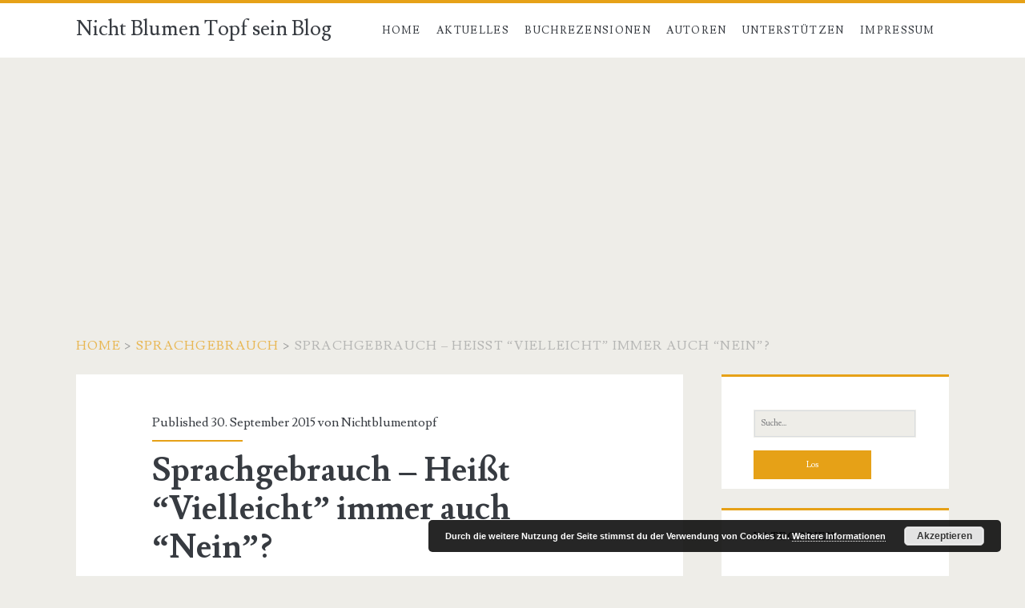

--- FILE ---
content_type: text/html; charset=UTF-8
request_url: http://nichtblumentopfseinblog.de/sprachgebrauch-heisst-vielleicht-immer-auch-nein/
body_size: 15191
content:
<!DOCTYPE html>
<html lang="de">
<head>
	<meta name='robots' content='index, follow, max-image-preview:large, max-snippet:-1, max-video-preview:-1' />
<meta charset="UTF-8" />
<meta name="viewport" content="width=device-width, initial-scale=1" />
<meta name="template" content="Ignite 1.82" />

	<!-- This site is optimized with the Yoast SEO plugin v21.7 - https://yoast.com/wordpress/plugins/seo/ -->
	<title>Sprachgebrauch - Heißt &quot;Vielleicht&quot; immer auch &quot;Nein&quot;?</title>
	<meta name="description" content="Eine Behandlung der Grundfrage ob &quot;Nein&quot; immer &quot;Vielleicht&quot; heißen muss oder es sich schlicht um eine ungerechte Unhöfichkeit handelt" />
	<link rel="canonical" href="https://nichtblumentopfseinblog.de/sprachgebrauch-heisst-vielleicht-immer-auch-nein/" />
	<meta property="og:locale" content="de_DE" />
	<meta property="og:type" content="article" />
	<meta property="og:title" content="Sprachgebrauch - Heißt &quot;Vielleicht&quot; immer auch &quot;Nein&quot;?" />
	<meta property="og:url" content="https://nichtblumentopfseinblog.de/sprachgebrauch-heisst-vielleicht-immer-auch-nein/" />
	<meta property="og:site_name" content="Nicht Blumen Topf sein Blog" />
	<meta property="article:published_time" content="2015-09-30T09:00:26+00:00" />
	<meta property="article:modified_time" content="2016-01-18T05:01:26+00:00" />
	<meta name="author" content="Nichtblumentopf" />
	<meta name="twitter:card" content="summary_large_image" />
	<meta name="twitter:label1" content="Verfasst von" />
	<meta name="twitter:data1" content="Nichtblumentopf" />
	<meta name="twitter:label2" content="Geschätzte Lesezeit" />
	<meta name="twitter:data2" content="2 Minuten" />
	<script type="application/ld+json" class="yoast-schema-graph">{"@context":"https://schema.org","@graph":[{"@type":"WebPage","@id":"https://nichtblumentopfseinblog.de/sprachgebrauch-heisst-vielleicht-immer-auch-nein/","url":"https://nichtblumentopfseinblog.de/sprachgebrauch-heisst-vielleicht-immer-auch-nein/","name":"Sprachgebrauch - Heißt \"Vielleicht\" immer auch \"Nein\"?","isPartOf":{"@id":"https://nichtblumentopfseinblog.de/#website"},"datePublished":"2015-09-30T09:00:26+00:00","dateModified":"2016-01-18T05:01:26+00:00","author":{"@id":"https://nichtblumentopfseinblog.de/#/schema/person/21eff3fe7ee103076396589f0740afde"},"description":"Eine Behandlung der Grundfrage ob \"Nein\" immer \"Vielleicht\" heißen muss oder es sich schlicht um eine ungerechte Unhöfichkeit handelt","breadcrumb":{"@id":"https://nichtblumentopfseinblog.de/sprachgebrauch-heisst-vielleicht-immer-auch-nein/#breadcrumb"},"inLanguage":"de","potentialAction":[{"@type":"ReadAction","target":["https://nichtblumentopfseinblog.de/sprachgebrauch-heisst-vielleicht-immer-auch-nein/"]}]},{"@type":"BreadcrumbList","@id":"https://nichtblumentopfseinblog.de/sprachgebrauch-heisst-vielleicht-immer-auch-nein/#breadcrumb","itemListElement":[{"@type":"ListItem","position":1,"name":"Home","item":"https://nichtblumentopfseinblog.de/"},{"@type":"ListItem","position":2,"name":"Sprachgebrauch &#8211; Heißt &#8220;Vielleicht&#8221; immer auch &#8220;Nein&#8221;?"}]},{"@type":"WebSite","@id":"https://nichtblumentopfseinblog.de/#website","url":"https://nichtblumentopfseinblog.de/","name":"Nicht Blumen Topf sein Blog","description":"","potentialAction":[{"@type":"SearchAction","target":{"@type":"EntryPoint","urlTemplate":"https://nichtblumentopfseinblog.de/?s={search_term_string}"},"query-input":"required name=search_term_string"}],"inLanguage":"de"},{"@type":"Person","@id":"https://nichtblumentopfseinblog.de/#/schema/person/21eff3fe7ee103076396589f0740afde","name":"Nichtblumentopf","image":{"@type":"ImageObject","inLanguage":"de","@id":"https://nichtblumentopfseinblog.de/#/schema/person/image/","url":"http://1.gravatar.com/avatar/49a48c7bf31750bf8f59d6b56faac918?s=96&d=mm&r=g","contentUrl":"http://1.gravatar.com/avatar/49a48c7bf31750bf8f59d6b56faac918?s=96&d=mm&r=g","caption":"Nichtblumentopf"},"url":"https://nichtblumentopfseinblog.de/author/nichtblumentopf/"}]}</script>
	<!-- / Yoast SEO plugin. -->


<link rel='dns-prefetch' href='//fonts.googleapis.com' />
<link rel="alternate" type="application/rss+xml" title="Nicht Blumen Topf sein Blog &raquo; Feed" href="https://nichtblumentopfseinblog.de/feed/" />
<link rel="alternate" type="application/rss+xml" title="Nicht Blumen Topf sein Blog &raquo; Kommentar-Feed" href="https://nichtblumentopfseinblog.de/comments/feed/" />
<link rel="alternate" type="application/rss+xml" title="Nicht Blumen Topf sein Blog &raquo; Kommentar-Feed zu Sprachgebrauch &#8211; Heißt &#8220;Vielleicht&#8221; immer auch &#8220;Nein&#8221;?" href="https://nichtblumentopfseinblog.de/sprachgebrauch-heisst-vielleicht-immer-auch-nein/feed/" />
<script type="text/javascript">
/* <![CDATA[ */
window._wpemojiSettings = {"baseUrl":"https:\/\/s.w.org\/images\/core\/emoji\/14.0.0\/72x72\/","ext":".png","svgUrl":"https:\/\/s.w.org\/images\/core\/emoji\/14.0.0\/svg\/","svgExt":".svg","source":{"concatemoji":"http:\/\/nichtblumentopfseinblog.de\/wp-includes\/js\/wp-emoji-release.min.js?ver=9f86cf7fffbc0302280de61c94ced8da"}};
/*! This file is auto-generated */
!function(i,n){var o,s,e;function c(e){try{var t={supportTests:e,timestamp:(new Date).valueOf()};sessionStorage.setItem(o,JSON.stringify(t))}catch(e){}}function p(e,t,n){e.clearRect(0,0,e.canvas.width,e.canvas.height),e.fillText(t,0,0);var t=new Uint32Array(e.getImageData(0,0,e.canvas.width,e.canvas.height).data),r=(e.clearRect(0,0,e.canvas.width,e.canvas.height),e.fillText(n,0,0),new Uint32Array(e.getImageData(0,0,e.canvas.width,e.canvas.height).data));return t.every(function(e,t){return e===r[t]})}function u(e,t,n){switch(t){case"flag":return n(e,"\ud83c\udff3\ufe0f\u200d\u26a7\ufe0f","\ud83c\udff3\ufe0f\u200b\u26a7\ufe0f")?!1:!n(e,"\ud83c\uddfa\ud83c\uddf3","\ud83c\uddfa\u200b\ud83c\uddf3")&&!n(e,"\ud83c\udff4\udb40\udc67\udb40\udc62\udb40\udc65\udb40\udc6e\udb40\udc67\udb40\udc7f","\ud83c\udff4\u200b\udb40\udc67\u200b\udb40\udc62\u200b\udb40\udc65\u200b\udb40\udc6e\u200b\udb40\udc67\u200b\udb40\udc7f");case"emoji":return!n(e,"\ud83e\udef1\ud83c\udffb\u200d\ud83e\udef2\ud83c\udfff","\ud83e\udef1\ud83c\udffb\u200b\ud83e\udef2\ud83c\udfff")}return!1}function f(e,t,n){var r="undefined"!=typeof WorkerGlobalScope&&self instanceof WorkerGlobalScope?new OffscreenCanvas(300,150):i.createElement("canvas"),a=r.getContext("2d",{willReadFrequently:!0}),o=(a.textBaseline="top",a.font="600 32px Arial",{});return e.forEach(function(e){o[e]=t(a,e,n)}),o}function t(e){var t=i.createElement("script");t.src=e,t.defer=!0,i.head.appendChild(t)}"undefined"!=typeof Promise&&(o="wpEmojiSettingsSupports",s=["flag","emoji"],n.supports={everything:!0,everythingExceptFlag:!0},e=new Promise(function(e){i.addEventListener("DOMContentLoaded",e,{once:!0})}),new Promise(function(t){var n=function(){try{var e=JSON.parse(sessionStorage.getItem(o));if("object"==typeof e&&"number"==typeof e.timestamp&&(new Date).valueOf()<e.timestamp+604800&&"object"==typeof e.supportTests)return e.supportTests}catch(e){}return null}();if(!n){if("undefined"!=typeof Worker&&"undefined"!=typeof OffscreenCanvas&&"undefined"!=typeof URL&&URL.createObjectURL&&"undefined"!=typeof Blob)try{var e="postMessage("+f.toString()+"("+[JSON.stringify(s),u.toString(),p.toString()].join(",")+"));",r=new Blob([e],{type:"text/javascript"}),a=new Worker(URL.createObjectURL(r),{name:"wpTestEmojiSupports"});return void(a.onmessage=function(e){c(n=e.data),a.terminate(),t(n)})}catch(e){}c(n=f(s,u,p))}t(n)}).then(function(e){for(var t in e)n.supports[t]=e[t],n.supports.everything=n.supports.everything&&n.supports[t],"flag"!==t&&(n.supports.everythingExceptFlag=n.supports.everythingExceptFlag&&n.supports[t]);n.supports.everythingExceptFlag=n.supports.everythingExceptFlag&&!n.supports.flag,n.DOMReady=!1,n.readyCallback=function(){n.DOMReady=!0}}).then(function(){return e}).then(function(){var e;n.supports.everything||(n.readyCallback(),(e=n.source||{}).concatemoji?t(e.concatemoji):e.wpemoji&&e.twemoji&&(t(e.twemoji),t(e.wpemoji)))}))}((window,document),window._wpemojiSettings);
/* ]]> */
</script>
<style id='wp-emoji-styles-inline-css' type='text/css'>

	img.wp-smiley, img.emoji {
		display: inline !important;
		border: none !important;
		box-shadow: none !important;
		height: 1em !important;
		width: 1em !important;
		margin: 0 0.07em !important;
		vertical-align: -0.1em !important;
		background: none !important;
		padding: 0 !important;
	}
</style>
<link rel='stylesheet' id='wp-block-library-css' href='http://nichtblumentopfseinblog.de/wp-includes/css/dist/block-library/style.min.css?ver=9f86cf7fffbc0302280de61c94ced8da' type='text/css' media='all' />
<style id='classic-theme-styles-inline-css' type='text/css'>
/*! This file is auto-generated */
.wp-block-button__link{color:#fff;background-color:#32373c;border-radius:9999px;box-shadow:none;text-decoration:none;padding:calc(.667em + 2px) calc(1.333em + 2px);font-size:1.125em}.wp-block-file__button{background:#32373c;color:#fff;text-decoration:none}
</style>
<style id='global-styles-inline-css' type='text/css'>
body{--wp--preset--color--black: #000000;--wp--preset--color--cyan-bluish-gray: #abb8c3;--wp--preset--color--white: #ffffff;--wp--preset--color--pale-pink: #f78da7;--wp--preset--color--vivid-red: #cf2e2e;--wp--preset--color--luminous-vivid-orange: #ff6900;--wp--preset--color--luminous-vivid-amber: #fcb900;--wp--preset--color--light-green-cyan: #7bdcb5;--wp--preset--color--vivid-green-cyan: #00d084;--wp--preset--color--pale-cyan-blue: #8ed1fc;--wp--preset--color--vivid-cyan-blue: #0693e3;--wp--preset--color--vivid-purple: #9b51e0;--wp--preset--gradient--vivid-cyan-blue-to-vivid-purple: linear-gradient(135deg,rgba(6,147,227,1) 0%,rgb(155,81,224) 100%);--wp--preset--gradient--light-green-cyan-to-vivid-green-cyan: linear-gradient(135deg,rgb(122,220,180) 0%,rgb(0,208,130) 100%);--wp--preset--gradient--luminous-vivid-amber-to-luminous-vivid-orange: linear-gradient(135deg,rgba(252,185,0,1) 0%,rgba(255,105,0,1) 100%);--wp--preset--gradient--luminous-vivid-orange-to-vivid-red: linear-gradient(135deg,rgba(255,105,0,1) 0%,rgb(207,46,46) 100%);--wp--preset--gradient--very-light-gray-to-cyan-bluish-gray: linear-gradient(135deg,rgb(238,238,238) 0%,rgb(169,184,195) 100%);--wp--preset--gradient--cool-to-warm-spectrum: linear-gradient(135deg,rgb(74,234,220) 0%,rgb(151,120,209) 20%,rgb(207,42,186) 40%,rgb(238,44,130) 60%,rgb(251,105,98) 80%,rgb(254,248,76) 100%);--wp--preset--gradient--blush-light-purple: linear-gradient(135deg,rgb(255,206,236) 0%,rgb(152,150,240) 100%);--wp--preset--gradient--blush-bordeaux: linear-gradient(135deg,rgb(254,205,165) 0%,rgb(254,45,45) 50%,rgb(107,0,62) 100%);--wp--preset--gradient--luminous-dusk: linear-gradient(135deg,rgb(255,203,112) 0%,rgb(199,81,192) 50%,rgb(65,88,208) 100%);--wp--preset--gradient--pale-ocean: linear-gradient(135deg,rgb(255,245,203) 0%,rgb(182,227,212) 50%,rgb(51,167,181) 100%);--wp--preset--gradient--electric-grass: linear-gradient(135deg,rgb(202,248,128) 0%,rgb(113,206,126) 100%);--wp--preset--gradient--midnight: linear-gradient(135deg,rgb(2,3,129) 0%,rgb(40,116,252) 100%);--wp--preset--font-size--small: 13px;--wp--preset--font-size--medium: 20px;--wp--preset--font-size--large: 21px;--wp--preset--font-size--x-large: 42px;--wp--preset--font-size--regular: 16px;--wp--preset--font-size--larger: 36px;--wp--preset--spacing--20: 0.44rem;--wp--preset--spacing--30: 0.67rem;--wp--preset--spacing--40: 1rem;--wp--preset--spacing--50: 1.5rem;--wp--preset--spacing--60: 2.25rem;--wp--preset--spacing--70: 3.38rem;--wp--preset--spacing--80: 5.06rem;--wp--preset--shadow--natural: 6px 6px 9px rgba(0, 0, 0, 0.2);--wp--preset--shadow--deep: 12px 12px 50px rgba(0, 0, 0, 0.4);--wp--preset--shadow--sharp: 6px 6px 0px rgba(0, 0, 0, 0.2);--wp--preset--shadow--outlined: 6px 6px 0px -3px rgba(255, 255, 255, 1), 6px 6px rgba(0, 0, 0, 1);--wp--preset--shadow--crisp: 6px 6px 0px rgba(0, 0, 0, 1);}:where(.is-layout-flex){gap: 0.5em;}:where(.is-layout-grid){gap: 0.5em;}body .is-layout-flow > .alignleft{float: left;margin-inline-start: 0;margin-inline-end: 2em;}body .is-layout-flow > .alignright{float: right;margin-inline-start: 2em;margin-inline-end: 0;}body .is-layout-flow > .aligncenter{margin-left: auto !important;margin-right: auto !important;}body .is-layout-constrained > .alignleft{float: left;margin-inline-start: 0;margin-inline-end: 2em;}body .is-layout-constrained > .alignright{float: right;margin-inline-start: 2em;margin-inline-end: 0;}body .is-layout-constrained > .aligncenter{margin-left: auto !important;margin-right: auto !important;}body .is-layout-constrained > :where(:not(.alignleft):not(.alignright):not(.alignfull)){max-width: var(--wp--style--global--content-size);margin-left: auto !important;margin-right: auto !important;}body .is-layout-constrained > .alignwide{max-width: var(--wp--style--global--wide-size);}body .is-layout-flex{display: flex;}body .is-layout-flex{flex-wrap: wrap;align-items: center;}body .is-layout-flex > *{margin: 0;}body .is-layout-grid{display: grid;}body .is-layout-grid > *{margin: 0;}:where(.wp-block-columns.is-layout-flex){gap: 2em;}:where(.wp-block-columns.is-layout-grid){gap: 2em;}:where(.wp-block-post-template.is-layout-flex){gap: 1.25em;}:where(.wp-block-post-template.is-layout-grid){gap: 1.25em;}.has-black-color{color: var(--wp--preset--color--black) !important;}.has-cyan-bluish-gray-color{color: var(--wp--preset--color--cyan-bluish-gray) !important;}.has-white-color{color: var(--wp--preset--color--white) !important;}.has-pale-pink-color{color: var(--wp--preset--color--pale-pink) !important;}.has-vivid-red-color{color: var(--wp--preset--color--vivid-red) !important;}.has-luminous-vivid-orange-color{color: var(--wp--preset--color--luminous-vivid-orange) !important;}.has-luminous-vivid-amber-color{color: var(--wp--preset--color--luminous-vivid-amber) !important;}.has-light-green-cyan-color{color: var(--wp--preset--color--light-green-cyan) !important;}.has-vivid-green-cyan-color{color: var(--wp--preset--color--vivid-green-cyan) !important;}.has-pale-cyan-blue-color{color: var(--wp--preset--color--pale-cyan-blue) !important;}.has-vivid-cyan-blue-color{color: var(--wp--preset--color--vivid-cyan-blue) !important;}.has-vivid-purple-color{color: var(--wp--preset--color--vivid-purple) !important;}.has-black-background-color{background-color: var(--wp--preset--color--black) !important;}.has-cyan-bluish-gray-background-color{background-color: var(--wp--preset--color--cyan-bluish-gray) !important;}.has-white-background-color{background-color: var(--wp--preset--color--white) !important;}.has-pale-pink-background-color{background-color: var(--wp--preset--color--pale-pink) !important;}.has-vivid-red-background-color{background-color: var(--wp--preset--color--vivid-red) !important;}.has-luminous-vivid-orange-background-color{background-color: var(--wp--preset--color--luminous-vivid-orange) !important;}.has-luminous-vivid-amber-background-color{background-color: var(--wp--preset--color--luminous-vivid-amber) !important;}.has-light-green-cyan-background-color{background-color: var(--wp--preset--color--light-green-cyan) !important;}.has-vivid-green-cyan-background-color{background-color: var(--wp--preset--color--vivid-green-cyan) !important;}.has-pale-cyan-blue-background-color{background-color: var(--wp--preset--color--pale-cyan-blue) !important;}.has-vivid-cyan-blue-background-color{background-color: var(--wp--preset--color--vivid-cyan-blue) !important;}.has-vivid-purple-background-color{background-color: var(--wp--preset--color--vivid-purple) !important;}.has-black-border-color{border-color: var(--wp--preset--color--black) !important;}.has-cyan-bluish-gray-border-color{border-color: var(--wp--preset--color--cyan-bluish-gray) !important;}.has-white-border-color{border-color: var(--wp--preset--color--white) !important;}.has-pale-pink-border-color{border-color: var(--wp--preset--color--pale-pink) !important;}.has-vivid-red-border-color{border-color: var(--wp--preset--color--vivid-red) !important;}.has-luminous-vivid-orange-border-color{border-color: var(--wp--preset--color--luminous-vivid-orange) !important;}.has-luminous-vivid-amber-border-color{border-color: var(--wp--preset--color--luminous-vivid-amber) !important;}.has-light-green-cyan-border-color{border-color: var(--wp--preset--color--light-green-cyan) !important;}.has-vivid-green-cyan-border-color{border-color: var(--wp--preset--color--vivid-green-cyan) !important;}.has-pale-cyan-blue-border-color{border-color: var(--wp--preset--color--pale-cyan-blue) !important;}.has-vivid-cyan-blue-border-color{border-color: var(--wp--preset--color--vivid-cyan-blue) !important;}.has-vivid-purple-border-color{border-color: var(--wp--preset--color--vivid-purple) !important;}.has-vivid-cyan-blue-to-vivid-purple-gradient-background{background: var(--wp--preset--gradient--vivid-cyan-blue-to-vivid-purple) !important;}.has-light-green-cyan-to-vivid-green-cyan-gradient-background{background: var(--wp--preset--gradient--light-green-cyan-to-vivid-green-cyan) !important;}.has-luminous-vivid-amber-to-luminous-vivid-orange-gradient-background{background: var(--wp--preset--gradient--luminous-vivid-amber-to-luminous-vivid-orange) !important;}.has-luminous-vivid-orange-to-vivid-red-gradient-background{background: var(--wp--preset--gradient--luminous-vivid-orange-to-vivid-red) !important;}.has-very-light-gray-to-cyan-bluish-gray-gradient-background{background: var(--wp--preset--gradient--very-light-gray-to-cyan-bluish-gray) !important;}.has-cool-to-warm-spectrum-gradient-background{background: var(--wp--preset--gradient--cool-to-warm-spectrum) !important;}.has-blush-light-purple-gradient-background{background: var(--wp--preset--gradient--blush-light-purple) !important;}.has-blush-bordeaux-gradient-background{background: var(--wp--preset--gradient--blush-bordeaux) !important;}.has-luminous-dusk-gradient-background{background: var(--wp--preset--gradient--luminous-dusk) !important;}.has-pale-ocean-gradient-background{background: var(--wp--preset--gradient--pale-ocean) !important;}.has-electric-grass-gradient-background{background: var(--wp--preset--gradient--electric-grass) !important;}.has-midnight-gradient-background{background: var(--wp--preset--gradient--midnight) !important;}.has-small-font-size{font-size: var(--wp--preset--font-size--small) !important;}.has-medium-font-size{font-size: var(--wp--preset--font-size--medium) !important;}.has-large-font-size{font-size: var(--wp--preset--font-size--large) !important;}.has-x-large-font-size{font-size: var(--wp--preset--font-size--x-large) !important;}
.wp-block-navigation a:where(:not(.wp-element-button)){color: inherit;}
:where(.wp-block-post-template.is-layout-flex){gap: 1.25em;}:where(.wp-block-post-template.is-layout-grid){gap: 1.25em;}
:where(.wp-block-columns.is-layout-flex){gap: 2em;}:where(.wp-block-columns.is-layout-grid){gap: 2em;}
.wp-block-pullquote{font-size: 1.5em;line-height: 1.6;}
</style>
<link rel='stylesheet' id='newsletters-bootstrap-css' href='http://nichtblumentopfseinblog.de/wp-content/plugins/newsletters-lite/views/assets/bootstrap-5.1.3-dist/css/bootstrap.min.css?ver=5.1.3' type='text/css' media='all' />
<link rel='stylesheet' id='fontawesome-css' href='http://nichtblumentopfseinblog.de/wp-content/plugins/newsletters-lite/views/default2/css/fontawesome.css?ver=4.7.0' type='text/css' media='all' />
<link rel='stylesheet' id='select2-css' href='http://nichtblumentopfseinblog.de/wp-content/plugins/newsletters-lite/views/default2/css/select2.css?ver=4.0.0' type='text/css' media='all' />
<link rel='stylesheet' id='newsletters-css' href='http://nichtblumentopfseinblog.de/wp-content/plugins/newsletters-lite/views/default2/css/style.css?ver=9f86cf7fffbc0302280de61c94ced8da' type='text/css' media='all' />
<link rel='stylesheet' id='ct-ignite-google-fonts-css' href='//fonts.googleapis.com/css?family=Lusitana%3A400%2C700&#038;subset=latin%2Clatin-ext&#038;display=swap&#038;ver=9f86cf7fffbc0302280de61c94ced8da' type='text/css' media='all' />
<link rel='stylesheet' id='ct-ignite-font-awesome-css' href='http://nichtblumentopfseinblog.de/wp-content/themes/ignite/assets/font-awesome/css/all.min.css?ver=9f86cf7fffbc0302280de61c94ced8da' type='text/css' media='all' />
<link rel='stylesheet' id='ct-ignite-style-css' href='http://nichtblumentopfseinblog.de/wp-content/themes/ignite/style.css?ver=9f86cf7fffbc0302280de61c94ced8da' type='text/css' media='all' />
<script type="text/javascript" src="http://nichtblumentopfseinblog.de/wp-includes/js/jquery/jquery.min.js?ver=3.7.1" id="jquery-core-js"></script>
<script type="text/javascript" src="http://nichtblumentopfseinblog.de/wp-includes/js/jquery/jquery-migrate.min.js?ver=3.4.1" id="jquery-migrate-js"></script>
<script type="text/javascript" src="https://nichtblumentopfseinblog.de/wp-content/plugins/quote-comments/quote-comments.js?ver=1.0" id="quote_comments_js-js"></script>
<script type="text/javascript" src="http://nichtblumentopfseinblog.de/wp-content/plugins/newsletters-lite/views/assets/bootstrap-5.1.3-dist/js/bootstrap.min.js?ver=5.1.3" id="bootstrap-js"></script>
<script type="text/javascript" src="http://nichtblumentopfseinblog.de/wp-content/plugins/newsletters-lite/views/default2/js/bootstrap-datepicker.min.js?ver=1.9.0" id="bootstrap-datepicker-js"></script>
<script type="text/javascript" id="bootstrap-datepicker-i18n-js-extra">
/* <![CDATA[ */
var bootstrap_datepicker_dates = {"days":["Sonntag","Montag","Dienstag","Mittwoch","Donnerstag","Freitag","Samstag"],"daysShort":["So.","Mo.","Di.","Mi.","Do.","Fr.","Sa."],"daysMin":["S","M","D","M","D","F","S"],"months":["Januar","Februar","M\u00e4rz","April","Mai","Juni","Juli","August","September","Oktober","November","Dezember"],"monthsShort":["Jan.","Feb.","M\u00e4rz","Apr.","Mai","Juni","Juli","Aug.","Sep.","Okt.","Nov.","Dez."],"today":"Today","clear":"Clear","rtl":""};
/* ]]> */
</script>
<script type="text/javascript" src="http://nichtblumentopfseinblog.de/wp-content/plugins/newsletters-lite/views/default2/js/datepicker-i18n.js?ver=9f86cf7fffbc0302280de61c94ced8da" id="bootstrap-datepicker-i18n-js"></script>
<script type="text/javascript" src="http://nichtblumentopfseinblog.de/wp-content/plugins/newsletters-lite/js/select2.js?ver=4.0.0" id="select2-js"></script>
<script type="text/javascript" id="wp-statistics-tracker-js-extra">
/* <![CDATA[ */
var WP_Statistics_Tracker_Object = {"hitRequestUrl":"https:\/\/nichtblumentopfseinblog.de\/wp-json\/wp-statistics\/v2\/hit?wp_statistics_hit_rest=yes&track_all=1&current_page_type=post&current_page_id=646&search_query&page_uri=L3NwcmFjaGdlYnJhdWNoLWhlaXNzdC12aWVsbGVpY2h0LWltbWVyLWF1Y2gtbmVpbi8","keepOnlineRequestUrl":"https:\/\/nichtblumentopfseinblog.de\/wp-json\/wp-statistics\/v2\/online?wp_statistics_hit_rest=yes&track_all=1&current_page_type=post&current_page_id=646&search_query&page_uri=L3NwcmFjaGdlYnJhdWNoLWhlaXNzdC12aWVsbGVpY2h0LWltbWVyLWF1Y2gtbmVpbi8","option":{"dntEnabled":false,"cacheCompatibility":false}};
/* ]]> */
</script>
<script type="text/javascript" src="http://nichtblumentopfseinblog.de/wp-content/plugins/wp-statistics/assets/js/tracker.js?ver=9f86cf7fffbc0302280de61c94ced8da" id="wp-statistics-tracker-js"></script>
<script type="text/javascript" id="ai-js-js-extra">
/* <![CDATA[ */
var MyAjax = {"ajaxurl":"https:\/\/nichtblumentopfseinblog.de\/wp-admin\/admin-ajax.php","security":"8df9dfb5a8"};
/* ]]> */
</script>
<script type="text/javascript" src="http://nichtblumentopfseinblog.de/wp-content/plugins/advanced-iframe/js/ai.min.js?ver=1" id="ai-js-js"></script>
<link rel="https://api.w.org/" href="https://nichtblumentopfseinblog.de/wp-json/" /><link rel="alternate" type="application/json" href="https://nichtblumentopfseinblog.de/wp-json/wp/v2/posts/646" /><link rel="EditURI" type="application/rsd+xml" title="RSD" href="https://nichtblumentopfseinblog.de/xmlrpc.php?rsd" />

<link rel='shortlink' href='https://nichtblumentopfseinblog.de/?p=646' />
<link rel="alternate" type="application/json+oembed" href="https://nichtblumentopfseinblog.de/wp-json/oembed/1.0/embed?url=https%3A%2F%2Fnichtblumentopfseinblog.de%2Fsprachgebrauch-heisst-vielleicht-immer-auch-nein%2F" />
<link rel="alternate" type="text/xml+oembed" href="https://nichtblumentopfseinblog.de/wp-json/oembed/1.0/embed?url=https%3A%2F%2Fnichtblumentopfseinblog.de%2Fsprachgebrauch-heisst-vielleicht-immer-auch-nein%2F&#038;format=xml" />
<!-- Analytics by WP Statistics v14.3.4 - https://wp-statistics.com/ -->

<script type="text/javascript">
var wpmlAjax = 'http://nichtblumentopfseinblog.de/wp-content/plugins/newsletters-lite/newsletters-lite-ajax.php';
var wpmlUrl = 'http://nichtblumentopfseinblog.de/wp-content/plugins/newsletters-lite';
var wpmlScroll = "Y";
var newsletters_locale = "de";

	var newsletters_ajaxurl = 'https://nichtblumentopfseinblog.de/wp-admin/admin-ajax.php?';

$ = jQuery.noConflict();

jQuery(document).ready(function() {
	if (jQuery.isFunction(jQuery.fn.select2)) {
		jQuery('.newsletters select').select2();
	}
	
	if (jQuery.isFunction(jQuery.fn.tooltip)) {
		jQuery('[data-toggle="tooltip"]').tooltip();
	}
});
</script>

</head>
<body id="ignite" class="post-template-default single single-post postid-646 single-format-standard singular singular-post singular-post-646">
		<a class="skip-content" href="#main">Zum Inhalt springen</a>
		<header class="site-header" id="site-header" role="banner">
		<div id="title-info" class="title-info">
			<div class="site-title"><a href='https://nichtblumentopfseinblog.de'>Nicht Blumen Topf sein Blog</a></div>		</div>
		<button id="toggle-navigation" class="toggle-navigation"><i class="fas fa-bars"></i></button>
<div class="menu-container menu-primary" id="menu-primary" role="navigation">
	<ul id="menu-primary-items" class="menu-primary-items"><li id="menu-item-96" class="menu-item menu-item-type-custom menu-item-object-custom menu-item-96"><a href="http://nichtblumentopfseinblog.de/">Home</a></li>
<li id="menu-item-112" class="menu-item menu-item-type-post_type menu-item-object-page menu-item-112"><a href="http://nichtblumentopfseinblog.de/?cat=2">Aktuelles</a></li>
<li id="menu-item-102" class="menu-item menu-item-type-post_type menu-item-object-page menu-item-102"><a href="http://nichtblumentopfseinblog.de/?cat=5">Buchrezensionen</a></li>
<li id="menu-item-97" class="menu-item menu-item-type-post_type menu-item-object-page menu-item-97"><a href="https://nichtblumentopfseinblog.de/aktuelles/">Autoren</a></li>
<li id="menu-item-1492" class="menu-item menu-item-type-post_type menu-item-object-page menu-item-1492"><a href="https://nichtblumentopfseinblog.de/spenden/">Unterstützen</a></li>
<li id="menu-item-105" class="menu-item menu-item-type-post_type menu-item-object-page menu-item-105"><a href="https://nichtblumentopfseinblog.de/impressum/">Impressum</a></li>
</ul></div>	</header>
		<div id="overflow-container" class="overflow-container">
		<div id="breadcrumbs" class="breadcrumb-trail breadcrumbs"><span class="item-home"><a class="bread-link bread-home" href="https://nichtblumentopfseinblog.de" title="Home">Home</a></span><span class="separator"> &gt; </span><span class="item-cat"><a href="https://nichtblumentopfseinblog.de/category/sprachgebrauch/">Sprachgebrauch</a></span><span class="separator"> &gt; </span><span class="item-current item-646"><span class="bread-current bread-646" title="Sprachgebrauch &#8211; Heißt &#8220;Vielleicht&#8221; immer auch &#8220;Nein&#8221;?">Sprachgebrauch &#8211; Heißt &#8220;Vielleicht&#8221; immer auch &#8220;Nein&#8221;?</span></span></div>		<div id="main" class="main" role="main">	<div id="loop-container" class="loop-container">
			<div class="post-646 post type-post status-publish format-standard hentry category-sprachgebrauch tag-sitten tag-sprachgebrauch tag-sprichwoerter tag-symbole tag-umgangsformen entry">
					<div class="entry-meta-top">
		Published 30. September 2015 von <a href="https://nichtblumentopfseinblog.de/author/nichtblumentopf/" title="Beiträge von Nichtblumentopf" rel="author">Nichtblumentopf</a>	</div>
		<div class='entry-header'>
			<h1 class='entry-title'>Sprachgebrauch &#8211; Heißt &#8220;Vielleicht&#8221; immer auch &#8220;Nein&#8221;?</h1>
		</div>
		<div class="entry-content">
			<article>
								<p>Ein häufiges Problem innerhalb der Kommunikation zwischen gleichrangigen ist das &#8220;Vielleicht&#8221;. Wenn es um Normen und Maße geht ist ein vielleicht ein durchaus adäquates Mittel, welches wirklich eine Ungenauigkeit oder ein Unwissen transportiert. Doch zumeist ist es eine höfliche Form des Neins. Ein Vielleicht umschreibt eigentlich nur, dass die Möglichkeit besteht, doch wahrscheinlich nicht eintreten wird.</p>
<p>Ich musste mir persönlich angewöhnen auf das &#8220;Vielleicht&#8221; in diesem Zusammenhang zu verzichten, da es stets weiterer Erklärungen bedarf. Selbst eine unpräzise Antwort ist besser als fest zu stellen, dass eine Möglichkeit besteht.</p>
<p>Dass ein &#8220;Vielleicht&#8221; eintritt geht damit einher, dass etwas Besonderes geschieht. Daher fordere ich jeden auf, der selbst genau weiß, dass er die höfliche Variante des &#8220;Neins&#8221; benutzt, eine klarere Aussage zu wagen. Planungssicherheit und Organisation sind gerade im privaten Bereich oft schon nervenraubend genug.</p>
<p>Selbst wenn man auf die definitiven Phrasen von ja und nein verzichtet und auf auf die genormten Sitten des Versprechens und Schwörens, dann sollte man sich über eine Wahrscheinlichkeit äußern oder Abhängigkeiten darstellen. Selbst wenn dies ein scheinbar höherer Aufwand ist, dann spart es in der Form der geeigneten und fruchtbaren Kommunikation diese Zeit wieder ein.</p>
<p>Daher wird deutlich, dass ein Vielleicht tatsächlich zumeist Nein heißt, da es oft die höfliche Version dieses Wortes darstellt.</p>
<p>In diesem Zusammenhang geht es bei einem Nutzer des Vielleichts auch um die Scheu davor abzulehnen oder um schlichte und reine Feigheit. Es ist also überhaupt nicht nützlich für den Aussagenden, aber durchaus eine Aussage für den Empfänger dieser Botschaft.</p>
<p>Es ist natürlich erst recht möglich aus einem &#8220;Nein&#8221; etwas zu lesen, aber die Nutzung des &#8220;Vielleichts&#8221; kann wesentlich aufschlussreicher sein, wenn es keine komplexe soziale Situation gibt, in welcher die Personen zueinander stehen.</p>
<p><script src="//pagead2.googlesyndication.com/pagead/js/adsbygoogle.js" async=""></script><!-- 30.09.15 --> <ins class="adsbygoogle" style="display: inline-block; width: 320px; height: 100px;" data-ad-client="ca-pub-4615005351566920" data-ad-slot="5017150291"></ins><script>// <![CDATA[
(adsbygoogle = window.adsbygoogle || []).push({});
// ]]&gt;</script></p>
							</article>
		</div>
		<div class='entry-meta-bottom'>
			<nav class="further-reading">
	<p class="prev">
		<span>Vorheriger Beitrag</span>
		<a href="https://nichtblumentopfseinblog.de/perspektive-der-geschichte-liebe/">Perspektive der Geschichte &#8211; Liebe und Partnerschaft</a>
	</p>
	<p class="next">
		<span>Nächster Beitrag</span>
		<a href="https://nichtblumentopfseinblog.de/lebensstil-warum-soll-ich-arbeiten-gehen/">Lebensstil &#8211; Warum soll ich arbeiten gehen?</a>
	</p>
</nav>						<div class='entry-categories'><p><i class='fas fa-folder-open'></i><a href="https://nichtblumentopfseinblog.de/category/sprachgebrauch/" title="View all posts in Sprachgebrauch">Sprachgebrauch</a></p></div>			<div class='entry-tags'><p><i class='fas fa-tag'></i><a href="https://nichtblumentopfseinblog.de/tag/sitten/" title="Zeige alle Beiträge mit dem Tag Sitten">Sitten</a> <a href="https://nichtblumentopfseinblog.de/tag/sprachgebrauch/" title="Zeige alle Beiträge mit dem Tag Sprachgebrauch">Sprachgebrauch</a> <a href="https://nichtblumentopfseinblog.de/tag/sprichwoerter/" title="Zeige alle Beiträge mit dem Tag Sprichwörter">Sprichwörter</a> <a href="https://nichtblumentopfseinblog.de/tag/symbole/" title="Zeige alle Beiträge mit dem Tag Symbole">Symbole</a> <a href="https://nichtblumentopfseinblog.de/tag/umgangsformen/" title="Zeige alle Beiträge mit dem Tag Umgangsformen">Umgangsformen</a></p></div>		</div>
	</div>
	
	<section id="comments" class="comments">
		<div class="comments-number">
			<h2>
				Schreib als Erster einen Kommentar			</h2>
		</div>
		<ol class="comment-list">
					</ol>
					<div id="respond" class="comment-respond">
		<h3 id="reply-title" class="comment-reply-title">Schreibe einen Kommentar <small><a rel="nofollow" id="cancel-comment-reply-link" href="/sprachgebrauch-heisst-vielleicht-immer-auch-nein/#respond" style="display:none;">Antwort abbrechen</a></small></h3><form action="http://nichtblumentopfseinblog.de/wp-comments-post.php" method="post" id="commentform" class="comment-form" novalidate><p class="comment-notes"><span id="email-notes">Deine E-Mail-Adresse wird nicht veröffentlicht.</span> <span class="required-field-message">Erforderliche Felder sind mit <span class="required">*</span> markiert</span></p><p class="comment-form-comment">
                <label for="comment" class="screen-reader-text">Dein Kommentar</label>
                <textarea autocomplete="new-password"  required placeholder="Gib deinen Kommentar ein&#8230;" id="fa87eb7657"  name="fa87eb7657"   cols="45" rows="8" aria-required="true"></textarea><textarea id="comment" aria-label="hp-comment" aria-hidden="true" name="comment" autocomplete="new-password" style="padding:0 !important;clip:rect(1px, 1px, 1px, 1px) !important;position:absolute !important;white-space:nowrap !important;height:1px !important;width:1px !important;overflow:hidden !important;" tabindex="-1"></textarea><script data-noptimize>document.getElementById("comment").setAttribute( "id", "af6a6c13b5db8123d4015bdfe1d319db" );document.getElementById("fa87eb7657").setAttribute( "id", "comment" );</script>
            </p><p class="comment-form-author">
                <label for="author" class="screen-reader-text">Dein Name</label>
                <input placeholder="Dein Name*" id="author" name="author" type="text" value="" size="30" aria-required='true' />
            </p>
<p class="comment-form-email">
                <label for="email" class="screen-reader-text">Deine Email-Adresse</label>
                <input placeholder="Deine Email-Adresse*" id="email" name="email" type="email" value="" size="30" aria-required='true' />
            </p>
<p class="comment-form-url">
                <label for="url" class="screen-reader-text">Deine Website</label>
                <input placeholder="Deine URL (optional)" id="url" name="url" type="url" value="" size="30" />
                </p>
<p class="form-submit"><input name="submit" type="submit" id="submit" class="submit" value="Kommentar abschicken" /> <input type='hidden' name='comment_post_ID' value='646' id='comment_post_ID' />
<input type='hidden' name='comment_parent' id='comment_parent' value='0' />
</p>
                <p class="newsletter">
                    <label><input style="width:auto;"  id="newsletter646" type="checkbox" name="newsletter" value="1" /> Receive news updates via email from this site</label>
                </p>

                </form>	</div><!-- #respond -->
		</section>
		</div>
</div><!-- .main -->
	<aside id="sidebar-primary-container" class="sidebar-primary-container">
		<h1 class="screen-reader-text">Primäre Sidebar</h1>
		<div class="sidebar sidebar-primary" id="sidebar-primary" role="complementary">
			<section id="search-4" class="widget widget_search"><div class='search-form-container'>
	<form role="search" method="get" class="search-form" action="https://nichtblumentopfseinblog.de/">
		<label class="screen-reader-text">Suche nach:</label>
		<input type="search" class="search-field" placeholder="Suche..." value="" name="s"
		       title="Suche nach:"/>
		<input type="submit" class="search-submit" value='Los'/>
	</form>
</div></section><section id="nav_menu-3" class="widget widget_nav_menu"><h2 class="widget-title">Kategorien</h2><div class="menu-side-bar-container"><ul id="menu-side-bar" class="menu"><li id="menu-item-373" class="menu-item menu-item-type-post_type menu-item-object-page menu-item-373"><a href="http://nichtblumentopfseinblog.de/?cat=2">Aktuelles</a></li>
<li id="menu-item-372" class="menu-item menu-item-type-post_type menu-item-object-page menu-item-372"><a href="http://nichtblumentopfseinblog.de/?cat=3">Perspektive der Geschichte</a></li>
<li id="menu-item-392" class="menu-item menu-item-type-post_type menu-item-object-page menu-item-392"><a href="http://nichtblumentopfseinblog.de/?cat=148">Lebensstil</a></li>
<li id="menu-item-590" class="menu-item menu-item-type-post_type menu-item-object-page menu-item-590"><a href="http://nichtblumentopfseinblog.de/?cat=187">Sprachgebrauch</a></li>
<li id="menu-item-374" class="menu-item menu-item-type-post_type menu-item-object-page menu-item-374"><a href="http://nichtblumentopfseinblog.de/?cat=5">Buchrezensionen</a></li>
</ul></div></section><section id="newsletters-2" class="widget newsletters widget_newsletters wpml"><h2 class="widget-title">Verpasse kein Beitrag </h2><p>und trag dich ein</p>				
				<div id="newsletters-2-wrapper" class="newsletters newsletters-widget-wrapper">
					<!-- Subscribe Form -->



<form action="/sprachgebrauch-heisst-vielleicht-immer-auch-nein/?wpmlmethod=optin#newsletters-2" method="post" id="newsletters-2-form" class="newsletters-form" enctype="multipart/form-data">

																<input type="hidden" name="instance[list]" value="1" />
								<input type="hidden" name="instance[lists]" value="" />
											<input type="hidden" name="instance[ajax]" value="Y" />
							
	
	<div id="newsletters-2-fields" class="newsletters-form-fields">
											<div id="newsletters-newsletters-2email-holder" class="form-group  newsletters-fieldholder newsletters-fieldholder-visible email"><label for="wpml-newsletters-2email" class="control-label wpmlcustomfield wpmlcustomfield1">Email Address</label><br/><input placeholder="" class="form-control wpml wpmltext" id="wpml-newsletters-2email"  type="text" name="email" value="" /></div>
							<div id="newsletters-newsletters-2consent-holder" class="form-group  newsletters-fieldholder newsletters-fieldholder-visible consent"><label for="wpml-newsletters-2consent" class="control-label wpmlcustomfield wpmlcustomfield3">Consent</label><br/><div class="checkbox"><label class="control-label wpmlcheckboxlabel wpml"><input class="wpmlcheckbox" tabindex="922" type="checkbox"  name="consent[]" value="1" /> I give Nicht Blumen Topf sein Blog permission to collect and use my data submitted in this form.</label></div><p class="help-block wpmlcustomfieldcaption">Give consent that we may collect and use your data.</p></div>
							<div id="newsletters-newsletters-2list-holder" class="form-group  newsletters-fieldholder newsletters-fieldholder-hidden hidden list"><input type="hidden" name="list_id[]" value="1" /></div>
							
		<script type="text/javascript">
		jQuery(document).ready(function() {
			jQuery('#newsletters-2-form .newsletters-list-checkbox').on('click', function() { newsletters_refreshfields('newsletters-2'); });
			jQuery('#newsletters-2-form .newsletters-list-select').on('change', function() { newsletters_refreshfields('newsletters-2'); });
		});
		</script>
	</div>
	
	    
    <div class="newslettername-wrapper" style="display:none;">
    	<input type="text" name="newslettername" value="" id="newsletters-2newslettername" class="newslettername" />
    </div>
	
	<div class="clearfix"></div>
	
	<div id="newsletters-2-submit" class="form-group newsletters-fieldholder newsletters_submit">
		<span id="newsletters_buttonwrap">
			<button tabindex=&quot;923&quot; type="submit" class="button btn btn-primary" name="subscribe" id="newsletters-2-button">
				<span id="newsletters-2-loading" class="newsletters-loading-wrapper" style="display:none;">
					<i class="fa fa-refresh fa-spin fa-fw"></i>
				</span>
				Jetzt Eintragen			</button>
		</span>
	</div>

	<div class="row">	
		<div class="newsletters-progress col-md-12" style="display:none;">
			<div class="progress">
				<div class="progress-bar progress-bar-success progress-bar-striped active" role="progressbar" aria-valuenow="0" aria-valuemin="0" aria-valuemax="100" style="width:0%;">
					<span class="sr-only">0% Complete</span>
				</div>
			</div>
		</div>
	</div>
</form>


<script type="text/javascript">
jQuery(document).ready(function() {
				var $progress = jQuery('#newsletters-2-form .newsletters-progress');
		var $progressbar = jQuery('#newsletters-2-form .newsletters-progress .progress-bar');
		var $progresspercent = jQuery('#newsletters-2-form .newsletters-progress .sr-only');
	
		jQuery('#newsletters-2-form').submit(function() {
			jQuery('#newsletters-2-loading').show();
			
			if (jQuery('#newsletters-2-form :file').length > 0) {
				$progress.show();
			}
			
			jQuery('#newsletters-2-button, #newsletters-2-form :button').prop('disabled', true);
			jQuery('#newsletters-2-form .newsletters-fieldholder :input').attr('readonly', true);
			jQuery('div.newsletters-field-error', this).slideUp();
			jQuery(this).find('.newsletters_fielderror').removeClass('newsletters_fielderror');
		});
		
		if (jQuery.isFunction(jQuery.fn.ajaxForm)) {
			jQuery('#newsletters-2-form').ajaxForm({
				url: newsletters_ajaxurl + 'action=wpmlsubscribe&widget=Newsletters_Widget&widget_id=newsletters-2&number=2&security=d88d30b8a3',
				data: jQuery('#newsletters-2-form').serialize(),
				type: "POST",
				cache: false,
				beforeSend: function() {
			        var percentVal = '0%';
			        $progressbar.width(percentVal)
			        $progresspercent.html(percentVal);
			    },
			    uploadProgress: function(event, position, total, percentComplete) {
			        var percentVal = percentComplete + '%';
			        $progressbar.width(percentVal)
			        $progresspercent.html(percentVal);
			    },
				complete: function(xhr) {
					var percentVal = '100%';
			        $progressbar.width(percentVal)
			        $progresspercent.html(percentVal);
				},
				success: function(response) {				
					jQuery('#newsletters-2-wrapper').html(response);
									}
			});
		}
		
	if (jQuery.isFunction(jQuery.fn.select2)) {
		jQuery('.newsletters select').select2();
	}
	
	$recaptcha_element = jQuery('#newsletters-newsletters-2-recaptcha-challenge');

	if (typeof grecaptcha !== 'undefined') {
		var recaptcha_options = {
			sitekey: newsletters.recaptcha_sitekey,
			theme: newsletters.recaptcha_theme,
			//type: 'image',
			size: (newsletters.recaptcha_type === 'invisible' ? 'invisible' : 'normal'),
			callback: function() {							
				if (newsletters.recaptcha_type === 'invisible') {
					$form.submit();
				}
			},
			'expired-callback': function() {							
				if (typeof $recaptcha_id !== 'undefined') {
					grecaptcha.reset($recaptcha_id);
				}
			}
		};
		
		if (typeof grecaptcha !== 'undefined' && typeof grecaptcha.render !== 'undefined') {
			$recaptcha_id = grecaptcha.render($recaptcha_element[0], recaptcha_options, true);
			$recaptcha_loaded = true;
		}
	}
	
	jQuery('input:not(:button,:submit),textarea,select').focus(function(element) {
		jQuery(this).removeClass('newsletters_fielderror').nextAll('div.newsletters-field-error').slideUp();	
	});
	
	$postpage = jQuery('.newsletters-management, .entry-content, .post-entry, .entry, .page-entry, .page-content');
	$form = $postpage.find('#newsletters-2-form');
	$divs = $form.find('.newsletters-fieldholder:not(.newsletters_submit, .hidden)');
	for (var i = 0; i < $divs.length; i += 2) {
		$divs.slice(i, i + 2).wrapAll('<div class="row"></div>');
	}
	jQuery($divs).wrap('<div class="col-md-6"></div>');
});
</script>				</div>
				
				</section>
		<section id="recent-posts-2" class="widget widget_recent_entries">
		<h2 class="widget-title">Neueste Beiträge</h2>
		<ul>
											<li>
					<a href="https://nichtblumentopfseinblog.de/klarnamenpflicht-und-hassrede/">Klarnamenpflicht und Hassrede</a>
									</li>
											<li>
					<a href="https://nichtblumentopfseinblog.de/sprachgebrauch-mach-kein-auge/">Mach kein Auge &#8211; Sprachgebrauch</a>
									</li>
											<li>
					<a href="https://nichtblumentopfseinblog.de/was-ist-ein-klimaleugner/">Was ist ein Klimaleugner?</a>
									</li>
											<li>
					<a href="https://nichtblumentopfseinblog.de/wann-wird-kiffen-legal-die-drogenbeauftragte-und-das-cannabis/">Wann wird kiffen legal? &#8211; Die Drogenbeauftragte und das Cannabis</a>
									</li>
											<li>
					<a href="https://nichtblumentopfseinblog.de/sprachgebrauch-ehre-und-ehre-genommen/">Sprachgebrauch &#8211; Ehre und Ehre genommen</a>
									</li>
					</ul>

		</section><section id="text-3" class="widget widget_text"><h2 class="widget-title">WERBUNG: </h2>			<div class="textwidget"><iframe src="http://rcm-eu.amazon-adsystem.com/e/cm?t=nichtblumento-21&o=3&p=14&l=ur1&category=kindleebooks&banner=1B4BCAV9RNPX2MB16402&f=ifr" scrolling="no" border="0" marginwidth="0" style="border:none;" frameborder="0"></iframe>
</div>
		</section><section id="text-7" class="widget widget_text">			<div class="textwidget"><script async src="//pagead2.googlesyndication.com/pagead/js/adsbygoogle.js"></script>
<!-- side board -->
<ins class="adsbygoogle"
     style="display:inline-block;width:160px;height:600px"
     data-ad-client="ca-pub-4615005351566920"
     data-ad-slot="4852039890"></ins>
<script>
(adsbygoogle = window.adsbygoogle || []).push({});
</script></div>
		</section><section id="tag_cloud-3" class="widget widget_tag_cloud"><h2 class="widget-title">Schlagwörter</h2><div class="tagcloud"><a href="https://nichtblumentopfseinblog.de/tag/altruismus/" class="tag-cloud-link tag-link-26 tag-link-position-1" style="font-size: 8.6796116504854pt;" aria-label="Altruismus (7 Einträge)">Altruismus</a>
<a href="https://nichtblumentopfseinblog.de/tag/deutschland/" class="tag-cloud-link tag-link-37 tag-link-position-2" style="font-size: 21.04854368932pt;" aria-label="Deutschland (63 Einträge)">Deutschland</a>
<a href="https://nichtblumentopfseinblog.de/tag/deutschrap/" class="tag-cloud-link tag-link-13 tag-link-position-3" style="font-size: 10.038834951456pt;" aria-label="Deutschrap (9 Einträge)">Deutschrap</a>
<a href="https://nichtblumentopfseinblog.de/tag/diskussion/" class="tag-cloud-link tag-link-78 tag-link-position-4" style="font-size: 10.038834951456pt;" aria-label="Diskussion (9 Einträge)">Diskussion</a>
<a href="https://nichtblumentopfseinblog.de/tag/ernaehrung/" class="tag-cloud-link tag-link-117 tag-link-position-5" style="font-size: 8.6796116504854pt;" aria-label="Ernährung (7 Einträge)">Ernährung</a>
<a href="https://nichtblumentopfseinblog.de/tag/eu/" class="tag-cloud-link tag-link-176 tag-link-position-6" style="font-size: 9.3592233009709pt;" aria-label="EU (8 Einträge)">EU</a>
<a href="https://nichtblumentopfseinblog.de/tag/evolution/" class="tag-cloud-link tag-link-83 tag-link-position-7" style="font-size: 13.165048543689pt;" aria-label="Evolution (16 Einträge)">Evolution</a>
<a href="https://nichtblumentopfseinblog.de/tag/feminismus/" class="tag-cloud-link tag-link-24 tag-link-position-8" style="font-size: 10.038834951456pt;" aria-label="Feminismus (9 Einträge)">Feminismus</a>
<a href="https://nichtblumentopfseinblog.de/tag/fluechtlinge/" class="tag-cloud-link tag-link-6 tag-link-position-9" style="font-size: 11.533980582524pt;" aria-label="Flüchtlinge (12 Einträge)">Flüchtlinge</a>
<a href="https://nichtblumentopfseinblog.de/tag/frauen/" class="tag-cloud-link tag-link-81 tag-link-position-10" style="font-size: 12.757281553398pt;" aria-label="Frauen (15 Einträge)">Frauen</a>
<a href="https://nichtblumentopfseinblog.de/tag/gaming/" class="tag-cloud-link tag-link-145 tag-link-position-11" style="font-size: 8.6796116504854pt;" aria-label="Gaming (7 Einträge)">Gaming</a>
<a href="https://nichtblumentopfseinblog.de/tag/geld/" class="tag-cloud-link tag-link-159 tag-link-position-12" style="font-size: 12.757281553398pt;" aria-label="Geld (15 Einträge)">Geld</a>
<a href="https://nichtblumentopfseinblog.de/tag/geschichte/" class="tag-cloud-link tag-link-16 tag-link-position-13" style="font-size: 17.378640776699pt;" aria-label="Geschichte (34 Einträge)">Geschichte</a>
<a href="https://nichtblumentopfseinblog.de/tag/gesellschaft/" class="tag-cloud-link tag-link-86 tag-link-position-14" style="font-size: 17.922330097087pt;" aria-label="Gesellschaft (37 Einträge)">Gesellschaft</a>
<a href="https://nichtblumentopfseinblog.de/tag/grundgesetz/" class="tag-cloud-link tag-link-134 tag-link-position-15" style="font-size: 11.533980582524pt;" aria-label="Grundgesetz (12 Einträge)">Grundgesetz</a>
<a href="https://nichtblumentopfseinblog.de/tag/hitler/" class="tag-cloud-link tag-link-20 tag-link-position-16" style="font-size: 8pt;" aria-label="Hitler (6 Einträge)">Hitler</a>
<a href="https://nichtblumentopfseinblog.de/tag/humanismus/" class="tag-cloud-link tag-link-68 tag-link-position-17" style="font-size: 12.485436893204pt;" aria-label="Humanismus (14 Einträge)">Humanismus</a>
<a href="https://nichtblumentopfseinblog.de/tag/identitaet/" class="tag-cloud-link tag-link-94 tag-link-position-18" style="font-size: 12.757281553398pt;" aria-label="Identität (15 Einträge)">Identität</a>
<a href="https://nichtblumentopfseinblog.de/tag/imperialismus/" class="tag-cloud-link tag-link-53 tag-link-position-19" style="font-size: 8pt;" aria-label="Imperialismus (6 Einträge)">Imperialismus</a>
<a href="https://nichtblumentopfseinblog.de/tag/krieg-und-frieden/" class="tag-cloud-link tag-link-35 tag-link-position-20" style="font-size: 10.038834951456pt;" aria-label="Krieg und Frieden (9 Einträge)">Krieg und Frieden</a>
<a href="https://nichtblumentopfseinblog.de/tag/kultur/" class="tag-cloud-link tag-link-112 tag-link-position-21" style="font-size: 16.970873786408pt;" aria-label="Kultur (31 Einträge)">Kultur</a>
<a href="https://nichtblumentopfseinblog.de/tag/lebensstil/" class="tag-cloud-link tag-link-29 tag-link-position-22" style="font-size: 15.883495145631pt;" aria-label="Lebensstil (26 Einträge)">Lebensstil</a>
<a href="https://nichtblumentopfseinblog.de/tag/loesung/" class="tag-cloud-link tag-link-77 tag-link-position-23" style="font-size: 13.572815533981pt;" aria-label="Lösung (17 Einträge)">Lösung</a>
<a href="https://nichtblumentopfseinblog.de/tag/medien/" class="tag-cloud-link tag-link-44 tag-link-position-24" style="font-size: 16.155339805825pt;" aria-label="Medien (27 Einträge)">Medien</a>
<a href="https://nichtblumentopfseinblog.de/tag/menschenrechte/" class="tag-cloud-link tag-link-7 tag-link-position-25" style="font-size: 15.883495145631pt;" aria-label="Menschenrechte (26 Einträge)">Menschenrechte</a>
<a href="https://nichtblumentopfseinblog.de/tag/maenner/" class="tag-cloud-link tag-link-82 tag-link-position-26" style="font-size: 12.485436893204pt;" aria-label="Männer (14 Einträge)">Männer</a>
<a href="https://nichtblumentopfseinblog.de/tag/nazis/" class="tag-cloud-link tag-link-21 tag-link-position-27" style="font-size: 10.038834951456pt;" aria-label="Nazis (9 Einträge)">Nazis</a>
<a href="https://nichtblumentopfseinblog.de/tag/philosophie/" class="tag-cloud-link tag-link-85 tag-link-position-28" style="font-size: 16.155339805825pt;" aria-label="Philosophie (27 Einträge)">Philosophie</a>
<a href="https://nichtblumentopfseinblog.de/tag/politik/" class="tag-cloud-link tag-link-8 tag-link-position-29" style="font-size: 22pt;" aria-label="Politik (74 Einträge)">Politik</a>
<a href="https://nichtblumentopfseinblog.de/tag/psychologie/" class="tag-cloud-link tag-link-84 tag-link-position-30" style="font-size: 10.582524271845pt;" aria-label="Psychologie (10 Einträge)">Psychologie</a>
<a href="https://nichtblumentopfseinblog.de/tag/religion/" class="tag-cloud-link tag-link-72 tag-link-position-31" style="font-size: 13.165048543689pt;" aria-label="Religion (16 Einträge)">Religion</a>
<a href="https://nichtblumentopfseinblog.de/tag/sex/" class="tag-cloud-link tag-link-55 tag-link-position-32" style="font-size: 11.533980582524pt;" aria-label="Sex (12 Einträge)">Sex</a>
<a href="https://nichtblumentopfseinblog.de/tag/sitten/" class="tag-cloud-link tag-link-191 tag-link-position-33" style="font-size: 8.6796116504854pt;" aria-label="Sitten (7 Einträge)">Sitten</a>
<a href="https://nichtblumentopfseinblog.de/tag/sklaverei/" class="tag-cloud-link tag-link-175 tag-link-position-34" style="font-size: 8pt;" aria-label="Sklaverei (6 Einträge)">Sklaverei</a>
<a href="https://nichtblumentopfseinblog.de/tag/sprache/" class="tag-cloud-link tag-link-197 tag-link-position-35" style="font-size: 10.038834951456pt;" aria-label="Sprache (9 Einträge)">Sprache</a>
<a href="https://nichtblumentopfseinblog.de/tag/sprachgebrauch/" class="tag-cloud-link tag-link-14 tag-link-position-36" style="font-size: 15.47572815534pt;" aria-label="Sprachgebrauch (24 Einträge)">Sprachgebrauch</a>
<a href="https://nichtblumentopfseinblog.de/tag/sprichwoerter/" class="tag-cloud-link tag-link-34 tag-link-position-37" style="font-size: 13.572815533981pt;" aria-label="Sprichwörter (17 Einträge)">Sprichwörter</a>
<a href="https://nichtblumentopfseinblog.de/tag/subkulturen/" class="tag-cloud-link tag-link-98 tag-link-position-38" style="font-size: 9.3592233009709pt;" aria-label="Subkulturen (8 Einträge)">Subkulturen</a>
<a href="https://nichtblumentopfseinblog.de/tag/symbole/" class="tag-cloud-link tag-link-36 tag-link-position-39" style="font-size: 13.844660194175pt;" aria-label="Symbole (18 Einträge)">Symbole</a>
<a href="https://nichtblumentopfseinblog.de/tag/terror/" class="tag-cloud-link tag-link-188 tag-link-position-40" style="font-size: 8pt;" aria-label="Terror (6 Einträge)">Terror</a>
<a href="https://nichtblumentopfseinblog.de/tag/trending/" class="tag-cloud-link tag-link-131 tag-link-position-41" style="font-size: 12.077669902913pt;" aria-label="Trending (13 Einträge)">Trending</a>
<a href="https://nichtblumentopfseinblog.de/tag/umgangsformen/" class="tag-cloud-link tag-link-60 tag-link-position-42" style="font-size: 12.077669902913pt;" aria-label="Umgangsformen (13 Einträge)">Umgangsformen</a>
<a href="https://nichtblumentopfseinblog.de/tag/veganismus/" class="tag-cloud-link tag-link-32 tag-link-position-43" style="font-size: 9.3592233009709pt;" aria-label="Veganismus (8 Einträge)">Veganismus</a>
<a href="https://nichtblumentopfseinblog.de/tag/wahl/" class="tag-cloud-link tag-link-129 tag-link-position-44" style="font-size: 11.126213592233pt;" aria-label="Wahl (11 Einträge)">Wahl</a>
<a href="https://nichtblumentopfseinblog.de/tag/westen/" class="tag-cloud-link tag-link-66 tag-link-position-45" style="font-size: 15.883495145631pt;" aria-label="Westen (26 Einträge)">Westen</a></div>
</section>		</div>
	</aside>
</div><!-- .overflow-container -->
<footer id="site-footer" class="site-footer" role="contentinfo">
	<h1>
		<a href="https://nichtblumentopfseinblog.de">
			Nicht Blumen Topf sein Blog		</a>
	</h1>
		<div class="design-credit">
        <span>
            <a target="_blank" href="https://www.competethemes.com/ignite/" rel="nofollow">Ignite WordPress Theme</a> by Compete Themes.        </span>
	</div>
</footer>
        <script>
            (function () {
                document.addEventListener("DOMContentLoaded", function (e) {
                    if (document.hasOwnProperty("visibilityState") && document.visibilityState === "prerender") {
                        return;
                    }

                                            if (navigator.webdriver || /bot|crawler|spider|crawling|semrushbot|chrome-lighthouse/i.test(navigator.userAgent)) {
                            return;
                        }
                                        
                    let referrer_url = null;

                    if (typeof document.referrer === 'string' && document.referrer.length > 0) {
                        referrer_url = document.referrer;
                    }

                    const params = location.search.slice(1).split('&').reduce((acc, s) => {
                        const [k, v] = s.split('=')
                        return Object.assign(acc, {[k]: v})
                    }, {})

                    const url = "https://nichtblumentopfseinblog.de/wp-json/iawp/search"
                    const body = {
                        referrer_url,
                        utm_source: params.utm_source,
                        utm_medium: params.utm_medium,
                        utm_campaign: params.utm_campaign,
                        utm_term: params.utm_term,
                        utm_content: params.utm_content,
                        ...{"payload":{"resource":"singular","singular_id":"646","page":1},"signature":"44355eecc1163bfb300934ae14cf0fcb"}                    }
                    const xhr = new XMLHttpRequest()
                    xhr.open("POST", url, true)
                    xhr.setRequestHeader("Content-Type", "application/json;charset=UTF-8")
                    xhr.send(JSON.stringify(body))
                })
            })();
        </script>
        <link rel='stylesheet' id='basecss-css' href='http://nichtblumentopfseinblog.de/wp-content/plugins/eu-cookie-law/css/style.css?ver=9f86cf7fffbc0302280de61c94ced8da' type='text/css' media='all' />
<script type="text/javascript" src="http://nichtblumentopfseinblog.de/wp-includes/js/jquery/jquery.form.min.js?ver=4.3.0" id="jquery-form-js"></script>
<script type="text/javascript" src="http://nichtblumentopfseinblog.de/wp-content/plugins/newsletters-lite/js/wp-mailinglist.js?ver=9f86cf7fffbc0302280de61c94ced8da" id="newsletters-lite-js"></script>
<script type="text/javascript" id="newsletters-functions-js-extra">
/* <![CDATA[ */
var newsletters = {"ajax_error":"An Ajax error occurred, please submit again.","ajaxnonce":{"subscribe":"d88d30b8a3"}};
/* ]]> */
</script>
<script type="text/javascript" src="http://nichtblumentopfseinblog.de/wp-content/plugins/newsletters-lite/views/default2/js/functions.js?ver=9f86cf7fffbc0302280de61c94ced8da" id="newsletters-functions-js"></script>
<script type="text/javascript" src="http://nichtblumentopfseinblog.de/wp-content/themes/ignite/js/build/production.min.js?ver=9f86cf7fffbc0302280de61c94ced8da" id="ct-ignite-production-js"></script>
<script type="text/javascript" src="http://nichtblumentopfseinblog.de/wp-includes/js/comment-reply.min.js?ver=9f86cf7fffbc0302280de61c94ced8da" id="comment-reply-js" async="async" data-wp-strategy="async"></script>
<script type="text/javascript" src="http://nichtblumentopfseinblog.de/wp-content/plugins/page-links-to/dist/new-tab.js?ver=3.3.6" id="page-links-to-js"></script>
<script type="text/javascript" id="eucookielaw-scripts-js-extra">
/* <![CDATA[ */
var eucookielaw_data = {"euCookieSet":"","autoBlock":"0","expireTimer":"0","scrollConsent":"0","networkShareURL":"","isCookiePage":"","isRefererWebsite":""};
/* ]]> */
</script>
<script type="text/javascript" src="http://nichtblumentopfseinblog.de/wp-content/plugins/eu-cookie-law/js/scripts.js?ver=3.1.5" id="eucookielaw-scripts-js"></script>
<!-- Eu Cookie Law 3.1.5 --><div class="pea_cook_wrapper pea_cook_bottomright" style="color:#FFFFFF;background:rgb(0,0,0);background: rgba(0,0,0,0.85);"><p>Durch die weitere Nutzung der Seite stimmst du der Verwendung von Cookies zu. <a style="color:#FFFFFF;" href="#" id="fom">Weitere Informationen</a> <button id="pea_cook_btn" class="pea_cook_btn">Akzeptieren</button></p></div><div class="pea_cook_more_info_popover"><div class="pea_cook_more_info_popover_inner" style="color:#FFFFFF;background-color: rgba(0,0,0,0.9);"><p>Die Cookie-Einstellungen auf dieser Website sind auf "Cookies zulassen" eingestellt, um das beste Surferlebnis zu ermöglichen. Wenn du diese Website ohne Änderung der Cookie-Einstellungen verwendest oder auf "Akzeptieren" klickst, erklärst du sich damit einverstanden.</p><p><a style="color:#FFFFFF;" href="#" id="pea_close">Schließen</a></p></div></div><img src="https://vg06.met.vgwort.de/na/823f41cc47c74cbba5c10cf9542b28e6" width="1" height="1" alt="" class="wpvgw-marker-image" loading="eager" data-no-lazy="1" referrerpolicy="no-referrer-when-downgrade" style="display:none;" /></body>
</html>

--- FILE ---
content_type: text/html; charset=utf-8
request_url: https://www.google.com/recaptcha/api2/aframe
body_size: 249
content:
<!DOCTYPE HTML><html><head><meta http-equiv="content-type" content="text/html; charset=UTF-8"></head><body><script nonce="3hVRDmrXVo6BcBDtGJRxeA">/** Anti-fraud and anti-abuse applications only. See google.com/recaptcha */ try{var clients={'sodar':'https://pagead2.googlesyndication.com/pagead/sodar?'};window.addEventListener("message",function(a){try{if(a.source===window.parent){var b=JSON.parse(a.data);var c=clients[b['id']];if(c){var d=document.createElement('img');d.src=c+b['params']+'&rc='+(localStorage.getItem("rc::a")?sessionStorage.getItem("rc::b"):"");window.document.body.appendChild(d);sessionStorage.setItem("rc::e",parseInt(sessionStorage.getItem("rc::e")||0)+1);localStorage.setItem("rc::h",'1769709772002');}}}catch(b){}});window.parent.postMessage("_grecaptcha_ready", "*");}catch(b){}</script></body></html>